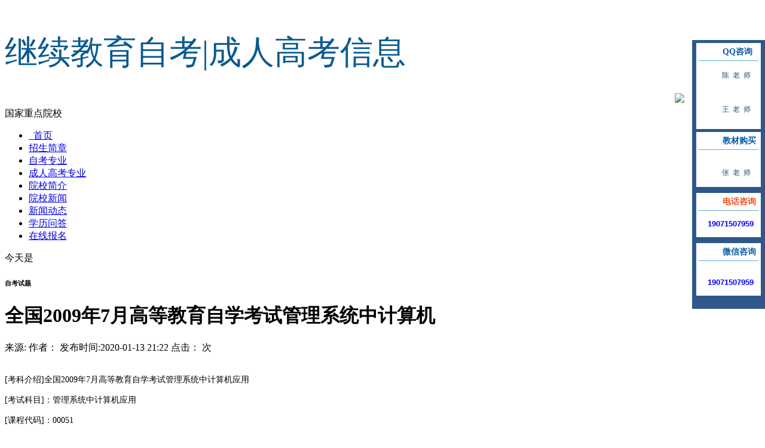

--- FILE ---
content_type: text/html
request_url: http://www.gdwywmdx.cn/zkst/374.html
body_size: 5532
content:
<!DOCTYPE HTML PUBLIC "-//W3C//DTD HTML 4.01 Transitional//EN" "http://www.w3c.org/TR/1999/REC-html401-19991224/loose.dtd">
<HTML xmlns="http://www.w3.org/1999/xhtml"><HEAD>
<TITLE>全国2009年7月高等教育自学考试管理系统中计算机-广东外语外贸大学自考网</TITLE>
<META content="text/html; charset=utf-8" http-equiv=Content-Type>
<LINK rel=stylesheet type=text/css href="/templets/default/style/style.css">
<link href="/util.css" rel="stylesheet" type="text/css" />
<META name=keywords content="">
<META name=description content="全国2009年7月高等教育自学考试管理系统中计算机应用试题：管理系统中计算机应用：00051：2009年7月：DOC：522KB：公共课：本地下载">
<META name=GENERATOR content="MSHTML 8.00.6001.19222">
   <script language=javascript>
    if(screen.width<='600')
    window.location = "/m/view.php?aid=374";
  else{}
</script> 
  </HEAD>
<BODY>
<DIV id=all>
 <!--头部开始--><!DOCTYPE HTML PUBLIC "-//W3C//DTD HTML 4.0 Transitional//EN">
<HTML><HEAD>
<META content="text/html; charset=utf-8" http-equiv=Content-Type>


<META name=GENERATOR content="MSHTML 8.00.6001.19222"></HEAD>
<BODY>
<DIV id=all><!--头部开始--><!DOCTYPE HTML PUBLIC "-//W3C//DTD HTML 4.0 Transitional//EN">
<HTML><HEAD>
<META content="text/html; charset=utf-8" http-equiv=Content-Type>


<META name=GENERATOR content="MSHTML 8.00.6001.19222"></HEAD>
<BODY>
<DIV class=top>
<DIV class=head>
<DIV class=zuo>
<P class=logo><IMG src=""></P>
<P style="COLOR: #0a5a8f;font-size:55px;margin-top:35px;font-family: "华文新魏";" class=schoolname>继续教育<SPAN>自考|成人高考信息</SPAN></P>
<P style="COLOR: #3b2e73" class=info1></P></DIV>
<DIV class=you>
<P>国家重点院校</P></DIV></DIV>
<DIV class=clear></DIV>
<DIV class=daohang>
<UL>
  <LI><A href="http://www.gdwywmdx.cn">  首页</A> 
  
<LI><A href="/zsjz/">招生简章</A>

<LI><A href="/zkzy/">自考专业</A>

<LI><A href="/ckzy/">成人高考专业</A>

<LI><A href="/yxjj/">院校简介</A>

<LI><A href="/yxxw/">院校新闻</A>

<LI><A href="/zkdt/">新闻动态</A>

<LI><A href="/xkwd/">学历问答</A>

<LI><A href="http://www.yzy7.cn/zxbm/">在线报名</A>

  
  </UL></DIV>
<DIV class=clear></DIV>
<DIV class=position>
<DIV class=zuo>今天是 
<SCRIPT language=javascript src="/templets/default/style/riqi.js">
</SCRIPT>
 </DIV>
<DIV class=you>
<SCRIPT language=javascript src="/templets/default/style/zk_daojishi.js">
</SCRIPT>
</DIV></DIV>
<DIV class=clear></DIV></DIV></BODY></HTML>
 <!--头部结束-->
<DIV class=main>
<DIV class=left>
<DIV class=newslist>
<H6>自考试题</H6>
<H1>全国2009年7月高等教育自学考试管理系统中计算机</H1>
<DIV class=info>来源: 作者： 
发布时间:2020-01-13 21:22 点击：
<script src="/plus/count.php?view=yes&aid=374&mid=1"type='text/javascript' language="javascript"></script>
 次</DIV>
<DIV class="content gray_tab_6">

<tbody><tr>
     <td>
<p><br/>	<span style="font-size: 14px;"><span style="font-family: 楷体_gb2312;">[考科介绍]全国2009年7月高等教育自学考试管理系统中计算机应用<br /><br/>	[考试科目]：管理系统中计算机应用<br /><br/>	[课程代码]：00051<br /><br/>	[开考年份]：2009年7月<br /><br/>	[下载格式]：DOC<br /><br/>	[文件大小]：522KB<br /><br/>	[科目类型]：公共课<br /><br/>	[预览下载地址]：</span></span></p>

     </td>
    </tr>
   </tbody></table>		

</div>
<div>上一篇：<a href='/zkst/373.html'>全国2008年10月高等教育自学考试计算机应用基础</a> </div>
<div>下一篇：<a href='/zkst/375.html'>全国2009年4月高等教育自学考试计算机应用基础试</a> </div>

 </DIV></DIV></DIV>
<DIV class=right><!DOCTYPE HTML PUBLIC "-//W3C//DTD HTML 4.0 Transitional//EN">
<HTML><HEAD>
<META content="text/html; charset=utf-8" http-equiv=Content-Type>
<META name=GENERATOR content="MSHTML 8.00.6001.19222"></HEAD>
<BODY>


<DIV class="rmenu">

<h2><A href="http://www.gdwywmdx.cn">广东外语外贸大学自考</A></h2>

<A href="http://www.gdwywmdx.cn/zkjs/" target="_blank" ><IMG 
src="/templets/default/images/a3.jpg" alt="自考介绍"></A> 

<A href="http://www.gdwywmdx.cn/zkxx/" target="_blank"><IMG 
src="/templets/default/images/a4.jpg" alt="自考学校"></A> 

<A href="http://www.gdwywmdx.cn/kmcx/" target="_blank"><IMG 
src="/templets/default/images/a5.jpg" alt="科目查询"></A> 

<A href="http://www.gdwywmdx.cn/cjcx/" target="_blank"><IMG 
src="/templets/default/images/a2.jpg" alt="成绩查询"></A>

<A href="http://www.gdwywmdx.cn/zwcx/" target="_blank"><IMG 
src="/templets/default/images/a6.jpg" alt="座位查询"></A>

</DIV>
<DIV class=contactus>
<h2>自考热门专业</h2>
<P style="display:block;text-overflow:ellipsis;white-space:nowrap;overflow:hidden; ">
  <SPAN><a href="/zkzy/807.html">自考应用日语专科专业</a> </SPAN></P>
<P style="display:block;text-overflow:ellipsis;white-space:nowrap;overflow:hidden; ">
  <SPAN><a href="/zkzy/818.html">自考汉语言文学专科专业</a> </SPAN></P>
<P style="display:block;text-overflow:ellipsis;white-space:nowrap;overflow:hidden; ">
  <SPAN><a href="/zkzy/810.html">自考国际贸易实务专科专业</a> </SPAN></P>
<P style="display:block;text-overflow:ellipsis;white-space:nowrap;overflow:hidden; ">
  <SPAN><a href="/zkzy/820.html">自考工程管理本科专业</a> </SPAN></P>
<P style="display:block;text-overflow:ellipsis;white-space:nowrap;overflow:hidden; ">
  <SPAN><a href="/zkzy/809.html">自考日语本科专业</a> </SPAN></P>
<P style="display:block;text-overflow:ellipsis;white-space:nowrap;overflow:hidden; ">
  <SPAN><a href="/zkzy/813.html">自考文秘专科专业</a> </SPAN></P>
<P style="display:block;text-overflow:ellipsis;white-space:nowrap;overflow:hidden; ">
  <SPAN><a href="/zkzy/815.html">自考秘书学本科专业</a> </SPAN></P>
<P style="display:block;text-overflow:ellipsis;white-space:nowrap;overflow:hidden; ">
  <SPAN><a href="/zkzy/1249.html">自考汉语言文学本科专业</a> </SPAN></P>
<P style="display:block;text-overflow:ellipsis;white-space:nowrap;overflow:hidden; ">
  <SPAN><a href="/zkzy/812.html">自考英语专科专业</a> </SPAN></P>
<P style="display:block;text-overflow:ellipsis;white-space:nowrap;overflow:hidden; ">
  <SPAN><a href="/zkzy/1247.html">自考国际经济与贸易本科专业</a> </SPAN></P>
<P style="display:block;text-overflow:ellipsis;white-space:nowrap;overflow:hidden; ">
  <SPAN><a href="/zkzy/1245.html">自考人力资源管理专科专业</a> </SPAN></P>
<P style="display:block;text-overflow:ellipsis;white-space:nowrap;overflow:hidden; ">
  <SPAN><a href="/zkzy/1338.html">自考视觉传达设计本科专业</a> </SPAN></P>
<P style="display:block;text-overflow:ellipsis;white-space:nowrap;overflow:hidden; ">
  <SPAN><a href="/zkzy/816.html">自考采购管理本科专业</a> </SPAN></P>

</DIV>
<DIV class=baoming>
  <H1>==最新报名名单==</H1>
  <UL id=wenchuan>
    <LI>王闯*    商务英语  
    <LI>许尚*    商务秘书  
    <LI>姜泽*    项目管理  
    <LI>陈振* 国际旅游管理 
    <LI>吴著*    日语  
    <LI>黄婕*    国际贸易  
    <LI>严日*    英语  
    <LI>何剑*    金融管理  
    <LI>杨碧*采购与供应管理 
    <LI>陈诗*    涉外秘书   </LI>
  </UL>
</DIV>
<SCRIPT type=text/javascript>
var scrollnews = document.getElementById('wenchuan');
var lis = scrollnews.getElementsByTagName('li');
var ml = 0;
var timer1 = setInterval(function(){
    var liHeight = lis[0].offsetHeight;
    var timer2 = setInterval(function(){
     scrollnews.scrollTop = (++ml);
     if(ml == liHeight){
        clearInterval(timer2);
        scrollnews.scrollTop = 0;
        ml = 0;
        lis[0].parentNode.appendChild(lis[0]);
     }
  },10);
},1000);
</SCRIPT>
</BODY></HTML>
 </DIV></DIV>
<DIV class=clear></DIV><!--Footer Start--><!DOCTYPE HTML PUBLIC "-//W3C//DTD HTML 4.0 Transitional//EN">
<HTML><HEAD>
<META content="text/html; charset=utf-8" http-equiv=Content-Type>
<META name=GENERATOR content="MSHTML 8.00.6001.19190"></HEAD>
<BODY>
<DIV class="footer">
<p>自考报名电话：19071507959</p>
<p>咨询时间：全天24小时服务（周六、周日及节假日不休息）　邮箱：2082373594@qq.com</p>
<p>声明：本站为广东自学考试民间交流网站，本网站信息仅供学习交流使用,网站为考生提供广东自学考试信息服务,官方信息以广东教育考试院eea.gd.gov.cn、市招考办为准; @版权所有.本站点信息来自互联网,若有侵权请告之删除。</p><br>
<P>自考热门专业：
<A href="/zkzy/807.html" target="_blank">广东外语外贸大学自考应用日语专科专业</A>
<A href="/zkzy/818.html" target="_blank">广东外语外贸大学自考汉语言文学专科专业</A>
<A href="/zkzy/810.html" target="_blank">广东外语外贸大学自考国际贸易实务专科专业</A>

﻿<script type="text/javascript">
    (function() {
        var $backToTopTxt = "", $backToTopEle = $('<div class="backToTop"><a  href="javascript:void(0)"></a></div>').appendTo($("body"))
                .click(function() {
                    $("html, body").animate({ scrollTop: 0 }, 120);
                }), $backToTopFun = function() {
            var st = $(document).scrollTop(), winh = $(window).height();
            (st > 0)? $backToTopEle.show(): $backToTopEle.hide();
            //IE6下的定位
            if (!window.XMLHttpRequest) {
                $backToTopEle.css("top", st + winh - 166);
            }
        };
        $(window).bind("scroll", $backToTopFun);
        $(function() { $backToTopFun(); });
    })();

    var ua= navigator.userAgent.toLowerCase()
    if(/msie/.test(ua)){
    	var bdshare = document.getElementById('bdshare');
    	bdshare.style.cssText="right:30px;margin-top:0;*margin-top:-8px"	
    }
    if(navigator.userAgent.indexOf('MSIE 6') != -1)
    {
        DD_belatedPNG.fix('.wrap a img,.wrap a,.wrap span,.wrap font,.wrap p,.wrap h2,.wrap li,.wrap div,.wrap1 span');
    }
</script>
<div class="CScontent" id="csbox" style="width: 151px;">
    <div style="width:152px;">
        <a class="CSa1" href="javascript:void(0);" id="csbtn"><img src="/templets/default/images1/CS1.gif" /></a>
        <div class="CScontent1" id="csboxitem">
            <div class="CSline"></div>
            <div class="CScontent2">
                <div class="CSview">
                    <div class="CSline CSline2"></div>
                    <div class="CSview1">
                        <b id="exam">QQ咨询</b>
                        <a href="http://wpa.qq.com/msgrd?v=3&uin=2082373594&site=qq&menu=yes" style="text-decoration: none;"><p id="BizQQWPA_block1" class="blockqq block1" style="background:url(http:/templets/default/images1/qqq.gif) no-repeat; display:block; width:63px; cursor:pointer; color:#225073; font-size:12px; padding-left:39px; letter-spacing:6px;">陈老师</p></a>
                        <div class="CSL"></div>
                        <a href="http://wpa.qq.com/msgrd?v=3&uin=2082373594&site=qq&menu=yes" style="text-decoration: none;"><p id="BizQQWPA_block2" class="blockqq block2" style="background:url(/templets/default/images1/qqq.gif) no-repeat; display:block; width:63px; cursor:pointer; color:#225073; font-size:12px; padding-left:39px; letter-spacing:6px;">王老师</p> </a>
                        <div class="CSL"></div>
                    
                </div>
                
                
                <div class="hr_5"></div>
                <div class="CSview">
                    <div class="CSline CSline2"></div>
                    <div class="CSview1">
                        <b id="train">教材购买</b>
                        <div class="CSL"></div>
                        <a href="http://wpa.qq.com/msgrd?v=3&uin=2082373594&site=qq&menu=yes" style="text-decoration: none;"><p id="BizQQWPA_block2" class="blockqq block2" style="background:url(/templets/default/images1/qqq.gif) no-repeat; display:block; width:63px; cursor:pointer; color:#225073; font-size:12px; padding-left:39px; letter-spacing:6px;">张老师</p> </a>
                    </div>
                    <div class="CSline CSline3"></div>
                </div>
                
                
                
                <div class="hr_5"></div>
                <div class="CSview">
                    <div class="CSline CSline2"></div>
                    <div class="CSview1 CSview3">
                        <b id="phone">电话咨询</b><p style="height:18px; line-height:18px;font-weight: bold;color:#00F;">19071507959</p>
                    </div>
                    <div class="CSline CSline3"></div>
                    <div class="hr_5"></div>
                    <div class="CSview">
                        <div class="CSline CSline2"></div>
                        <div class="CSview1 CSview4">
                            <b style="color: #085BAB;" id="book">微信咨询</b><div class="CSL"></div><p style="height:18px; line-height:18px;font-weight: bold;color:#00F;">19071507959</p>
                        </div>
                        <div class="CSline CSline3"></div>
                    </div>
                </div>
                <div class="hr_5"></div>
                <div class="CSview">
                    <div class="CSline CSline2"></div>
                    <div class="CSview1" style=" text-align:center; padding:0 1px;">
                        <img src="/templets/default/images1/weixin-1.jpg" width="105" height="125" alt="">
                    </div>
                    <div class="CSline CSline3"></div>
                </div>
            </div>
            <div class="CSline1"></div>
        </div>
    </div>
</div>


<style>
.CScontent {
	z-index: 9999;
	overflow: hidden;
	position: fixed;
	_position: absolute;
	top: 60px;
	_top: expression(documentElement.scrollTop + 60 + "px");
	right: 0px;
}

.CSa1 {
	width: 29px;
	float: left;
	margin-top: 96px;
}

.CScontent1 {
	float: left;
	overflow: hidden;
	width: 123px;
}

.CSline,.CSline1 {
	height: 7px;
	font-size: 1px;
	overflow: hidden;
	background: url(/templets/default/images1/CS2.gif)
		no-repeat;
	clear: both;
}

.CSline1 {
	background: url(/templets/default/images1/CS3.gif)
		no-repeat;
}

.CScontent2 {
	overflow: hidden;
	background: url(/templets/default/images1/CS9.gif)
		repeat-x #2f578a;
	padding: 0 7px;
}

.CSview {
	overflow: hidden;
	width: 108px;
}

.CSline2,.CSline3 {
	height: 5px;
	background: url(/templets/default/images1/CS4.gif)
		no-repeat;
}

.CSline3 {
	background: url(/templets/default/images1/CS5.gif)
		no-repeat;
}

.CSview1 {
	background: url(/templets/default/images1/CS6.gif)
		repeat-x #fff;
	padding: 0 4px;
	overflow: hidden;
}

.CSview1 b {
	display: block;
	height: 29px;
	line-height: 29px;
	border-bottom: 1px solid #56b0d2;
	padding-left: 4px;
	color: #085bab;
	font-size: 14px;
	margin-bottom: 5px;
}

.CSL {
	height: 9px;
	clear: both;
	font-size: 1px;
	overflow: hidden;
	background: url(/templets/default/images1/CS10.gif)
		repeat-x 0 4px;
}

.CSview1 p {
	height: 24px;
	line-height: 24px;
	color: #727272;
	_vertical-align: top;
}

.CSview1 p img {
	vertical-align: middle;
}

.CSview2 b {
	background: url(/templets/default/images1/CS8.gif)
		no-repeat right;
	margin: 0;
	padding-left: 2px;
}

.CSview2 b a {
	color: #085bab;
	font-size: 12px;
}

.CSview3 b {
	color: #ff491a;
}

.CSview3 p {
	background: url(/templets/default/images1/CS7.gif)
		no-repeat 3px 3px;
	font-size: 13px;
	padding-left: 15px;
	font-family: Arial, Helvetica, sans-serif;
}

.CSview4 p {
	background: url(/templets/default/images1/CS11.gif)
		no-repeat 3px 3px;
	font-size: 13px;
	padding-left: 15px;
	font-family: Arial, Helvetica, sans-serif;
}
#exam{ background:url(/templets/default/images1/ck_tel01.gif) 0 0 no-repeat; padding-left:40px;}
#train{ background:url(/templets/default/images1/ck_tel02.gif) 0 0 no-repeat; padding-left:40px;}
#phone{ background:url(/templets/default/images1/ck_tel03.gif) 0 0 no-repeat; padding-left:40px;}
#book{ background:url(/templets/default/images1/ck_tel04.gif) 0 0 no-repeat; padding-left:40px;}
</style>
<script>
$(function(){
       var isopen = 0;
       $('#csbtn').click(function(){
           if(isopen == 0){
               $("#csbox").animate({width:151}, 400, function(){
                   $('#csbtn').find('img').attr('src', '/templets/default/images1/CS1.gif');
               });
               isopen = 1;
           }else{
               $("#csbox").animate({width:29}, 400, function(){
                   $('#csbtn').find('img').attr('src', '/templets/default/images1/CS1_o.gif');
               });
               isopen = 0;
           }
       });
       if($("body").width() < 1010){
           $('#csbtn').click();
       }
       else
       {
           /*begin ll 判断如果是试听页或者是知识点观看页，把在线咨询缩短*/
           var thisUrl = document.location.href;
           if(thisUrl.indexOf('video'))
           {
               $('#csbtn').click();
           }
           else if(thisUrl.indexOf('video'))
           {
               $('#csbtn').click();
           }
           /*end ll*/
       }
     /*
       var exam = SERVICE.onlinedata.exam;
       var train = SERVICE.onlinedata.train;
       var phone = SERVICE.onlinedata.phone;
       var book = SERVICE.onlinedata.book;
	   var sz = SERVICE.onlinedata.sz;
       addcodefit(exam, 'exam');
       addcodefit(train, 'train');
       addcodefit(phone, 'phone');
       addcodefit(book, 'book');
	   addcodefit(sz, 'sz');*/

})
function addcodefit(obj, idname)
{
    var html  = SERVICE.sethtmlitem(obj);
    $("#"+idname).after(html);


}
</script>



</BODY></HTML>
<!--Footer End-->

</div>
</body>
</html>

--- FILE ---
content_type: text/html
request_url: http://www.gdwywmdx.cn/util.css
body_size: 888
content:

<!DOCTYPE html PUBLIC "-//W3C//DTD XHTML 1.0 Transitional//EN" "http://www.w3.org/TR/xhtml1/DTD/xhtml1-transitional.dtd">
<!-- saved from url=(0038)http://www.forestcitycpgv.com/404.html -->
<html xmlns="http://www.w3.org/1999/xhtml"><head><meta http-equiv="Content-Type" content="text/html; charset=utf-8"><style type="text/css">

body {font-size:16px;font-family:"宋体";color:#333;}

li{ line-height:25px;}

.one{ margin-left:266px;}

</style>





<title>您的访问出错了-广东外语外贸大学自考网</title>

</head>

<body>
<div style=" margin-left:128px;">
  <p>　　　　　　　　<b>对不起，您访问的页面出错咯！</b> </p>
</div>
<p align="center"><img src="http://www.gdwywmdx.cn/templets/default/images/404.jpg" width="375" height="300" alt="404图片"></p>

<p align="center"><a href="http://www.gdwywmdx.cn/"> 返回首页</a>&nbsp;&nbsp;&nbsp;<a href="javascript:history.back(-1)">返回上一页</a>&nbsp;</p>

  <div align="left" class="one">

    <ul>

      <li>不好意思，没有发现您要找的页面！</li>

      <li>估计又是阿拉蕾在搞破坏,不过IQ博士正在维修！</li>

      <li>您可以选择　　<a href="http://www.gdwywmdx.cn/">返回首页</a>,</li>

      <li>您还可以选择　<a href="javascript:history.back(-1)">返回上一页</a>，</li>

    </ul>

</div>



</body></html>